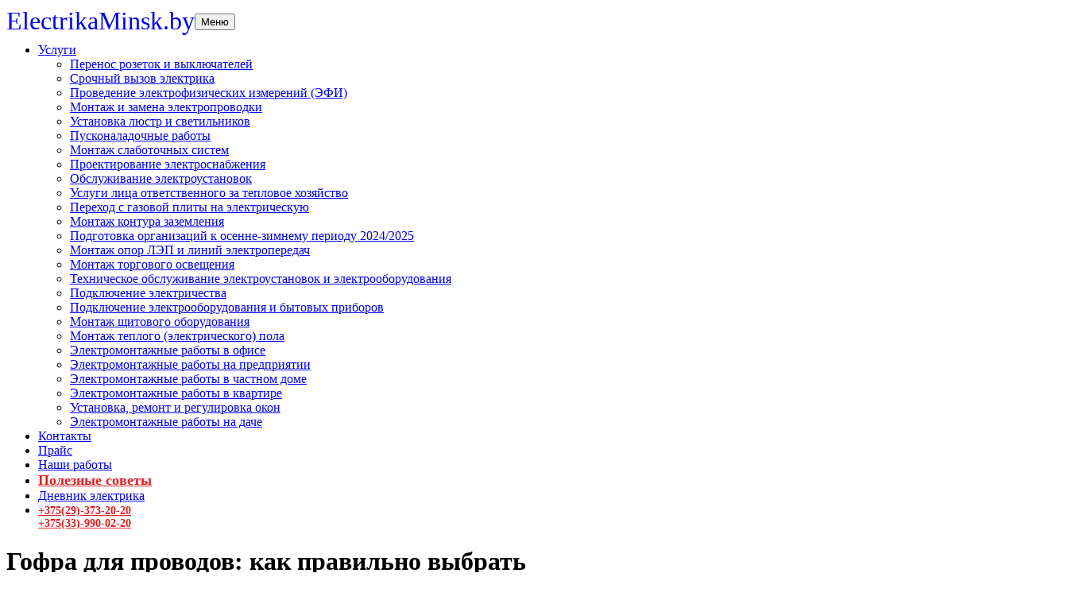

--- FILE ---
content_type: text/html; charset=UTF-8
request_url: https://electrikaminsk.by/blog/-gofra-dlya-provodov-kak-pravilno-vybrat
body_size: 9774
content:
<!DOCTYPE html>
<html>
<head>
	<meta charset="UTF-8">
	<meta name="viewport" content="width=device-width, initial-scale=1"/>
	<title> Гофра для проводов: как правильно выбрать</title>
	<meta name="description" content="Гофра для проводов – виды и способы монтажа.">
	<meta name="keywords"    content=" Гофра для проводов: как правильно выбрать " />
	<meta name="viewport" content="width=device-width, initial-scale=1">
 
 <meta name="yandex-verification" content="de701cd301bd52e7" />
               	            <link rel="canonical" href="https://electrikaminsk.by/blog/-gofra-dlya-provodov-kak-pravilno-vybrat"/>
      
  <!-- Yandex.Metrika counter -->
<script type="text/javascript" >
   (function(m,e,t,r,i,k,a){m[i]=m[i]||function(){(m[i].a=m[i].a||[]).push(arguments)};
   m[i].l=1*new Date();k=e.createElement(t),a=e.getElementsByTagName(t)[0],k.async=1,k.src=r,a.parentNode.insertBefore(k,a)})
   (window, document, "script", "https://mc.yandex.ru/metrika/tag.js", "ym");

   ym(83357830, "init", {
        clickmap:true,
        trackLinks:true,
        accurateTrackBounce:true,
        webvisor:true
   });
</script>
<noscript><div><img src="https://mc.yandex.ru/watch/83357830" style="position:absolute; left:-9999px;" alt="" /></div></noscript>
<!-- /Yandex.Metrika counter -->
 
 
	<link href="/design/electro/css/master.css" rel="stylesheet">

	<link rel="icon" type="image/x-icon" href="/design/electro/images/i/favicon.png" />
	<link rel="apple-touch-icon" sizes="57x57" href="/design/electro/images/i/apple-icon-57x57.png">
	<link rel="apple-touch-icon" sizes="60x60" href="/design/electro/images/i/apple-icon-60x60.png">
	<link rel="apple-touch-icon" sizes="72x72" href="/design/electro/images/i/apple-icon-72x72.png">
	<link rel="apple-touch-icon" sizes="76x76" href="/design/electro/images/i/apple-icon-76x76.png">
	<link rel="apple-touch-icon" sizes="114x114" href="/design/electro/images/i/apple-icon-114x114.png">
	<link rel="apple-touch-icon" sizes="120x120" href="/design/electro/images/i/apple-icon-120x120.png">
	<link rel="apple-touch-icon" sizes="144x144" href="/design/electro/images/i/apple-icon-144x144.png">
	<link rel="apple-touch-icon" sizes="152x152" href="/design/electro/images/i/apple-icon-152x152.png">
	<link rel="apple-touch-icon" sizes="180x180" href="/design/electro/images/i/apple-icon-180x180.png">
	<link rel="icon" type="image/png" sizes="192x192"  href="/design/electro/images/i/android-icon-192x192.png">
	<link rel="icon" type="image/png" sizes="32x32" href="/design/electro/images/i/favicon-32x32.png">
	<link rel="icon" type="image/png" sizes="96x96" href="/design/electro/images/i/favicon-96x96.png">
	<link rel="icon" type="image/png" sizes="16x16" href="/design/electro/images/i/favicon-16x16.png">
	<link rel="manifest" href="/design/electro/images/i/manifest.json">
	<meta name="msapplication-TileColor" content="#ffffff">
	<meta name="msapplication-TileImage" content="/design/electro/images/i/ms-icon-144x144.png">
	<meta name="theme-color" content="#ffffff">
	<link rel="stylesheet" type="text/css" href="/design/electro/css/lightbox.css" media="screen,tv" />
	<script type="text/javascript" charset="UTF-8" src="/design/electro/js/spica.js"></script>
	<script type="text/javascript" charset="UTF-8" src="/design/electro/js/lightbox_plus.js"></script>
	<!--[if lt IE 9]>
	<script src="///oss.maxcdn.com/libs/html5shiv/3.7.0/html5shiv.js"></script>
	<script src="///oss.maxcdn.com/libs/respond.js/1.4.2/respond.min.js"></script>
	<![endif]-->
<meta name="mailru-domain" content="S1tFA2o9VI75YrEn" />


 <!-- Google tag (gtag.js) -->
<script async src="https://www.googletagmanager.com/gtag/js?id=G-XSXV5C8FRY"></script>
<script>
  window.dataLayer = window.dataLayer || [];
  function gtag(){dataLayer.push(arguments);}
  gtag('js', new Date());

  gtag('config', 'G-XSXV5C8FRY');
</script>
 <style>
	 @media (min-width: 1200px) {
		 .container {
			 width: 1350px;
		 }
	 }
</style>
 
 
<script src="//code.jivo.ru/widget/W1p912q2gF" async></script>
 <!-- Разметка JSON-LD, созданная Мастером разметки структурированных данных Google. -->
<script type="application/ld+json">
{
  "@context": "http://schema.org",
  "@type": "LocalBusiness",
  "name": "ООО «МидисЭнерджи»",
  "telephone": "+37529-373-20-20",
  "email": "info@electrikaminsk.by",
  "address": {
    "@type": "PostalAddress",
    "streetAddress": "220085, г. Минск, ул. Малинина, 12"
  }
}
</script>
  <link rel="icon" href="/favicon.ico">

 </head>
<body>

<!-- Loader -->
<div id="page-preloader"><span class="spinner"></span></div>
<!-- Loader end -->


<nav class="top-nav">
	<div class="container">
		<div class="top-nav__main">
			<div class="row">
				<div class="col-md-2 col-xs-12">
					<a href="/" class="logo" style="float:left;text-decoration: none; font-size: 32px;">
						 <span style="">
                          ElectrikaMinsk.by
							<!--<img src="/design/electro/images/logod.png" alt="На главную" style="height: 80px">-->
						</span>
					</a>
					<div class="logo__title" style="font-size: 24px; padding-top: 10px; text-align:center">
						<a href="/" class="logo" style="text-decoration:none; color: black"></a>
					</div>

					</a>
				</div>
				<div class="col-md-10 col-xs-12">
					<div class="main-nav navbar-main-slide">

						<div class="navbar-header">

							<button type="button" class="navbar-toggle" data-toggle="collapse" data-target="#nav" style="margin-top: -57px">
								<span class="sr-only">Меню</span>
								<span class="icon-bar"></span>
								<span class="icon-bar"></span>
								<span class="icon-bar"></span>
							</button>
						</div>



													<ul class="collapse navbar-collapse navbar-nav-menu" id="nav">
							
							
								
																																												<li class="dropdown">
													<a href="/catalog/uslugi"  class="no-decoration dropdown-toggle" data-toggle="dropdown"  data-category="1" 
                                                                                                        >
                                                    Услуги
                                                 </a>
                                                 
																											<i class="fa fa-angle-down"></i>
																																								<span class="main-nav__separator">
															<span></span><span></span><span></span>
														</span>
																																								<ul class="dropdown-menu">
															
								
																																												<li >
													<a href="/catalog/perenos-rozetok-i-vyklyuchatelej" >
                                                    Перенос розеток и выключателей
                                                 </a>
                                                 
																																																			</li>
																																																							<li >
													<a href="/catalog/srochnyj-vyzov-elektrika" >
                                                    Срочный вызов электрика
                                                 </a>
                                                 
																																																			</li>
																																																							<li >
													<a href="/catalog/provedenie-elektrofizicheskih-izmerenij-efi" >
                                                    Проведение электрофизических измерений (ЭФИ)
                                                 </a>
                                                 
																																																			</li>
																																																							<li >
													<a href="/catalog/montazh-i-zamena-elektroprovodki" >
                                                    Монтаж и замена электропроводки
                                                 </a>
                                                 
																																																			</li>
																																																							<li >
													<a href="/catalog/ustanovka-lyustr-i-svetilnikov" >
                                                    Установка люстр и светильников
                                                 </a>
                                                 
																																																			</li>
																																																							<li >
													<a href="/catalog/puskonaladochnye-raboty" >
                                                    Пусконаладочные работы
                                                 </a>
                                                 
																																																			</li>
																																																							<li >
													<a href="/catalog/montazh-slabotochnyh-sistem" >
                                                    Монтаж слаботочных систем
                                                 </a>
                                                 
																																																			</li>
																																																							<li >
													<a href="/catalog/proektirovanie-elektrosnabzheniya" >
                                                    Проектирование электроснабжения
                                                 </a>
                                                 
																																																			</li>
																																																							<li >
													<a href="/catalog/obsluzhivanie-elektroustanovok" >
                                                    Обслуживание электроустановок
                                                 </a>
                                                 
																																																			</li>
																																																							<li >
													<a href="/catalog/uslugi-litsa-otvetstvennogo-za-teplovoe-hozyajstvo" >
                                                    Услуги лица ответственного за тепловое хозяйство
                                                 </a>
                                                 
																																																			</li>
																																																							<li >
													<a href="/catalog/perehod-s-gazovoj-plity-na-elektricheskuyu" >
                                                    Переход с газовой плиты на электрическую
                                                 </a>
                                                 
																																																			</li>
																																																							<li >
													<a href="/catalog/montazh-kontura-zazemleniya" >
                                                    Монтаж контура заземления
                                                 </a>
                                                 
																																																			</li>
																																																							<li >
													<a href="/catalog/podgotovka-organizatsij-k-osenne-zimnemu-periodu-2023" >
                                                    Подготовка организаций к осенне-зимнему периоду 2024/2025
                                                 </a>
                                                 
																																																			</li>
																																																							<li >
													<a href="/catalog/montazh-opor-lep-i-linij-elektroperedach" >
                                                    Монтаж опор ЛЭП и линий электропередач
                                                 </a>
                                                 
																																																			</li>
																																																							<li >
													<a href="/catalog/montazh-torgovogo-osvescheniya" >
                                                    Монтаж торгового освещения
                                                 </a>
                                                 
																																																			</li>
																																																							<li >
													<a href="/catalog/tehnicheskoe-obsluzhivanie-elektroustanovok-i-elektrooborudovaniya" >
                                                    Техническое обслуживание электроустановок и электрооборудования
                                                 </a>
                                                 
																																																			</li>
																																																							<li >
													<a href="/catalog/podklyuchenie-elektrichestva" >
                                                    Подключение электричества
                                                 </a>
                                                 
																																																			</li>
																																																																																							<li >
													<a href="/catalog/podklyuchenie-elektrooborudovaniya-i-bytovyh-priborov" >
                                                    Подключение электрооборудования и бытовых приборов
                                                 </a>
                                                 
																																																			</li>
																																																							<li >
													<a href="/catalog/montazh-schitovogo-oborudovaniya" >
                                                    Монтаж щитового оборудования
                                                 </a>
                                                 
																																																			</li>
																																																							<li >
													<a href="/catalog/montazh-teplogo-elektricheskogo-pola" >
                                                    Монтаж теплого (электрического) пола
                                                 </a>
                                                 
																																																			</li>
																																																							<li >
													<a href="/catalog/elektromontazhnye-raboty-v-ofise" >
                                                    Электромонтажные работы в офисе
                                                 </a>
                                                 
																																																			</li>
																																																							<li >
													<a href="/catalog/elektromontazhnye-raboty-na-predpriyatii" >
                                                    Электромонтажные работы на предприятии
                                                 </a>
                                                 
																																																			</li>
																																																							<li >
													<a href="/catalog/elektromontazhnye-raboty-v-chastnom-dome" >
                                                    Электромонтажные работы в частном доме
                                                 </a>
                                                 
																																																			</li>
																																																							<li >
													<a href="/catalog/elektromontazhnye-raboty-v-kvartire" >
                                                    Электромонтажные работы в квартире
                                                 </a>
                                                 
																																																			</li>
																																																							<li >
													<a href="/catalog/ustanovka-remont-i-regulirovka-okon" >
                                                    Установка, ремонт и регулировка окон
                                                 </a>
                                                 
																																																			</li>
																																																							<li >
													<a href="/catalog/elektromontazhnye-raboty-na-dache" >
                                                    Электромонтажные работы на даче
                                                 </a>
                                                 
																																																			</li>
																					
															
														</ul>
																									</li>
																																																							<li class="dropdown">
													<a href="/catalog/contacts"  class="no-decoration " data-category="4" 
                                                                                                        >
                                                    Контакты 
                                                 </a>
                                                 
																																								<span class="main-nav__separator">
															<span></span><span></span><span></span>
														</span>
																																						</li>
																																																							<li class="dropdown">
													<a href="/catalog/prajs"  class="no-decoration " data-category="27" 
                                                                                                        >
                                                    Прайс 
                                                 </a>
                                                 
																																								<span class="main-nav__separator">
															<span></span><span></span><span></span>
														</span>
																																						</li>
																																																							<li class="dropdown">
													<a href="/catalog/nashi-raboty"  class="no-decoration " data-category="28" 
                                                                                                        >
                                                    Наши работы
                                                 </a>
                                                 
																																								<span class="main-nav__separator">
															<span></span><span></span><span></span>
														</span>
																																						</li>
																					
															

							<li >
								<a class="no-decoration "  href="/blog" style="color:#e31e25; font-weight:bold; font-size:18px">
									Полезные советы</a>
								<span class="main-nav__separator">
								<span></span><span></span><span></span>
							</span>
							</li>
                         <li >
								<a class="no-decoration "  href="/blog?is_history=1">
									Дневник электрика</a>
								<span class="main-nav__separator">
								<span></span><span></span><span></span>
							</span>
							</li>

							<li >
                             <div>
								<a class="no-decoration "  href="tel:+375293732020" style="display:block;color:#e31e25; font-weight:bold; font-size:14px" onclick="gtag('event', 'clickPhone');">
									+375(29)-373-20-20</a>
                             <a class="no-decoration "  href="tel:+375339900220" style="display:block;color:#e31e25; font-weight:bold; font-size:14px" onclick="gtag('event', 'clickPhone');">
									+375(33)-990-02-20</a>
                             </div>
                             </li>
						</ul>

					</div>
				</div>
			</div>
		</div>
	</div>
</nav><!--top-nav-->


		
	<div class="container">
		<div class="row">
			<div class="col-md-9 col-xs-12 col-sm-12">

				<h1 data-post="84"> Гофра для проводов: как правильно выбрать</h1>

             <h2>
 <span class="fa fa-phone"></span>
<span>
Вызвать электрика
</span>
</h2>
<div>
<div class="btn button button--red " style="width:100%;margin-bottom:15px;">
<a href="tel:+375293732020" target="_blank" class="tel1">+375(29)-373-20-20</a>
</div>

</div>
             
				<h2><span>Разновидности гофр: синие, серые, черные</span></h2><p>Гофры бывают различных видов: черные, серые, зеленые, красные, оранжевые, желтые, синие и металлические. Но их соединяет общее предназначение &ndash; они обеспечивают прочную защиту слаботочных и силовых кабелей от неблагоприятных факторов окружающей среды. К примеру, от механической нагрузки, УФ-излучения, высокого температурного режима, агрессивной среды, влажности и других факторов.</p><p>Статья разберет основные характеристики труб. Какие трубы можно применять для прокладки на улице, а какие в грунте? Что можно применять в помещении?</p><p><img src="/files/uploads/pvh-i-pnd.jpg" width="770" height="479" style="width: 100%; height: auto;" /></p><h2>Характеристики гофр</h2><p>Прочность &ndash; первая характеристика, на которую ориентируются перед покупкой гофр. Это показатель нагрузки, который могут выдержать различные по прочности трубы.</p><h3>Легкие гофры</h3><p>Легкие кабеля отличаются гибкостью, но они не выдерживают подачу высокой нагрузки. Толщина их стенок составляет 1-2 мм. Допустимая нагрузка &ndash; до 320 Н на каждые 5 см. Легкие гофры используют для прокладки открытым механизмом, облицовки внутренних поверхностей стен и покрытия потолка. &nbsp;</p><h3>Тяжелые гофры</h3><p>Тяжелые трубы имеют высокую жесткость, толщина их стенок составляет 5-7 мм. Основные характеристики &ndash; высокая устойчивость к механическому действию и стойкость к влаге. Данные особенности позволяют выдерживать нагрузку до 750 Н на 5 см. Тяжелые гофры применяют при строительных работах монолитных сооружений и формировании скрытого монтажа в стяжке и стенах.</p><h3>Сверхтяжелые гофры</h3><p>Сверхтяжелые гофры имеют особо прочные стенки, способны выдерживают высокую механическую нагрузку до 1250 Н на 5 см. Они применяются для прокладки в стяжке под грунтом. К примеру, в составе городской инфраструктуры. Толстые стенки труб лишены гибкости. Поэтому с целью снижения минимального радиуса изгибов при поворотах гофр необходимо применять особые уголки. &nbsp;</p><p>Армированные изделия имеют в составе проволочную спираль. Она располагается в пластиковой оболочке. Оптимальная нагрузка до 4000 Н на 5 см. Их применяют для прокладки слаботочных и силовых линий при неблагоприятных условиях среды. К примеру, прокладки автомобильных трасс, различных объектов городской коммуникации, взлетно-посадочных зон на аэропортах. Их используют при строительстве кабеля в условиях улицы или при фиксации на опорах. &nbsp;</p><p>Второй важный фактор &ndash; материал, из которого изготавливают трубы. Каждый из них имеет специфические особенности, которые позволяют решать необходимые задачи.</p><p>С низкими показателями влажности допускается применять ПВХ, которые обладают высокими изоляционными и самозатухающими характеристиками. Они должны иметь небольшой вес и гибкость. Это связано с наличием чувствительности к действию УФ-излучения, высокого температурного режима и влажности. Данные трубы делают серого цвета. Но могут быть желтого и зеленого цветов.</p><p>Для защиты кабельных линий в штробах стен и стяжке применяют трубы, которые обладают характеристиками: устойчивость к механическому повреждению, действию химических агентов, влажности, изменению температурного режима, наличие высокой эластичности. Но их запрещено применять в сооружениях из дерева, так изделие имеет горючесть. Гофры создают черного или оранжевого цветов.</p><p>ППР имеют высокую эластичность, устойчивость к влаге, УФ &ndash; излучению, изменениям температурного режима. Данные трубы применяют снаружи и внутри помещений. Допустима оптимальная нагрузка. Гофры создают синего цвета.</p><p>ПА имеет высокую гибкость, устойчивость к влажности, химической среде, неблагоприятным климатическим факторам, не горят. Их допустимо применять внутри и снаружи помещений, в деревянных изделиях. Гофры создают темно-серого цвета.</p><p>Гофры из нержавеющий стали отличаются особенностями: высокая прочность к механическому действию и химическим агентам. Применяют с целью защиты кабельных линий, которые прокладывают внутри и снаружи сооружений по горючим и негорючим изделиям, на промышленных зонах и производственных объектах. &nbsp;</p><p>Выбор гофр будет зависеть от строительного предназначения, Перед монтажными работами учитываются характеристики прочности и материал, из которого создают гофры. Они позволяют выдвинуть на задний план кабеля. Их применяют для скрытой проводки в офисах, квартирах, коттеджах. Вы всегда можете <a href="/" title="вызвать электрика в минске, электромонтаж в частном доме, частный электрик минск">вызвать электрика</a> и получить качественные электромонтажные услуги от специалистов.</p>

				<!-- Соседние записи /-->
				<div id="back_forward">
											←&nbsp;<a class="prev_page_link" href="/blog/mertsanie-svetodiodnyh-svetilnikov-kak-opredelit-opasno-li-i-chto-delat">Мерцание светодиодных светильников. Как определить, опасно ли и что делать?</a>
																<a class="next_page_link" href="/blog/sovety-eksperta-pri-vybore-i-ustanovke-ibp">Советы эксперта при выборе и установке ИБП</a>&nbsp;→
									</div>

			</div>

			<div class="col-md-3 col-xs-12 col-sm-12">
				<div style="">
    <div style="width:100%; text-align:center"><h2>Он-лайн заявка</h2></div>
    <form action="/el_mailer.php" method="post" class="quick-form">
        <h2 class="title"><span class="title__bold"></span></h2>
        <div class="quick-input">
            <input type="text" name="stel" placeholder="Контактный телефон" style="padding: 7px">
            <div class="triangle-quick-input"></div>
        </div>
        <div class="quick-input">
            <input type="text" name="sname" placeholder="Ваше имя" style="padding: 7px">
            <input type="email" name="email" style="display:none">

            <input type="text" name="phone" style="display:none">

            <div class="triangle-quick-input"></div>
        </div>
        <div class="quick-input">
            <textarea placeholder="Сообщение" name="smess" style="padding: 7px"></textarea>
            <div class="triangle-quick-input"></div>
        </div>
        <input type="hidden" name="qsent" value="1">

        <button type="submit" class="btn button button--red button--main">Отправить</button>
    </form><br><br>
</div>
<a href="https://electrikaminsk.by/uslugi-elektrika-oktyabrskij-rajon-g-minsk">Услуги электрика Октябрьский район</a><br>
<a href="https://electrikaminsk.by/uslugi-elektrika-v-leninskom-rajone-g-minska">Услуги электрика Ленинский район</a><br>
<a href="https://electrikaminsk.by/uslugi-elektrika-sovetskij-rajon-g-minska">Услуги электрика Советский район</a><br>
<a href="https://electrikaminsk.by/uslugi-elektrika-v-partizanskom-rajone-g-minska">Услуги электрика Партизанский район</a><br>
<a href="https://electrikaminsk.by/uslugi-elektrikov-v-zavodskom-rajone">Услуги электрика Заводской район</a><br>
<a href="https://electrikaminsk.by/uslugi-elektrika-frunzenskij-rajon">Услуги электрика Фрунзенский район</a><br>
			</div>
		</div>
	</div>







<a name="map"></a>
<div class="row">
	<!--<div class="col-xs-12 col-sm-12 col-md-12">
		<script type="text/javascript" charset="utf-8" async src="https://api-maps.yandex.ru/services/constructor/1.0/js/?um=constructor%3Ab23275b928a42f52d42d1a25ec7246dd8ac919dce729488981ec5a38d8fd8666&amp;width=100%25&amp;height=400&amp;lang=ru_RU&amp;scroll=true"></script>
	</div>-->


	<footer class='map-footer'>

		<div class="footer-bottom">
			<div class="container">
				<div class="row">
					<div class="col-xs-7">
						<div class="copyright fadeInLeft">
							<p>&copy; 2021-2025 <span>ООО "МидисЭнерджи"</span>&copy;</p>
                         <p>Наша команда профессиональных электриков оказывает услуги по проектированию и монтажу электрических сетей и оборудования, комплексные работы по монтажу (прокладке), замене электропроводки, работы по установке и подключению электрических приборов (розеток, выключателей, светильников, электросчетчиков и многое другое). 
                          Также выполняем наружные работы по монтажу электрощитов, прокладке наружного кабеля, устройство наружного освещения, подсветка фасадов домов и коттеджей. 
                      </p>
						</div>
					</div>
					<div class="col-xs-5" style="color: #999;">

						<!--		 <div class="social social--footer pull-right clearfix wow fadeInRight" data-wow-delay="0.7s" data-wow-duration="1.5s" style="padding-top: 15px">
        <a href="/#" class="social__one square">
                                        <span class="fa fa-instagram"></span>
                                    </a>

                                    <a href="/#" class="social__one square">
                                        <span class="fa fa-facebook"></span>
                                    </a>

                                    <a href="/#" class="social__one square">
                                        <span class="fa fa-vk"></span>
                                    </a>
    <a href="/#" class="social__one square">
                                        <span class="fa fa-whatsapp"></span>
                                    </a>
    <a href="/#" class="social__one square">
                                        <span class="fa fa-phone"></span>
                                    </a>

                                </div>
    -->
					</div>
				</div>
			</div>
		</div>

		<a id="to-top" href="/#header-top"><i class="fa fa-chevron-up"></i></a>
	</footer><!--map-footer-->
	<!--Main-->
 
 <style>
 .dropdown-backdrop{display:none;}
 </style>
 


	<script src="/design/electro/js/jquery-1.11.3.min.js"></script>
	<script src="/design/electro/js/bootstrap.min.js"></script>
	<script src="/design/electro/js/modernizr.custom.js"></script>
	<!--Counter-->
	<script src="/design/electro/js/jquery.easypiechart.min.js"></script>
	<script src="/design/electro/js/waypoints.min.js"></script>
	<script src="/design/electro/js/jquery.easypiechart2.min.js"></script>
	<script src="/design/electro/js/classie.js"></script>
	<!--Switcher-->
	<script src="/design/electro/js/switcher.js"></script>
	<!--Owl Carousel-->
	<script src="/design/electro/js/owl.carousel.min.js"></script>
	<!--bxSlider-->
	<script src="/design/electro/js/jquery.bxslider.min.js"></script>
	<!-- jQuery UI Slider -->
	<script src="/design/electro/js/jquery.ui-slider.js"></script>
	<!--Isotope-->
	<script src="/design/electro/js/isotope.js"></script>
	<!--Slider-->
	<script src="/design/electro/js/jquery.ui-slider2.js"></script>
	<!--Fancybox-->
	<script src="/design/electro/js/jquery.fancybox.pack.js"></script>
	<!--Theme-->
	<script src="/design/electro/js/jquery.smooth-scroll.js"></script>
	<script src="/design/electro/js/wow.min.js"></script>
	<script src="/design/electro/js/jquery.placeholder.min.js"></script>
	<script src="/design/electro/js/theme.js"></script>
</body>
</html><!--
memory peak usage: 1420928 bytes
page generation time: 0.013896942138672 seconds
-->